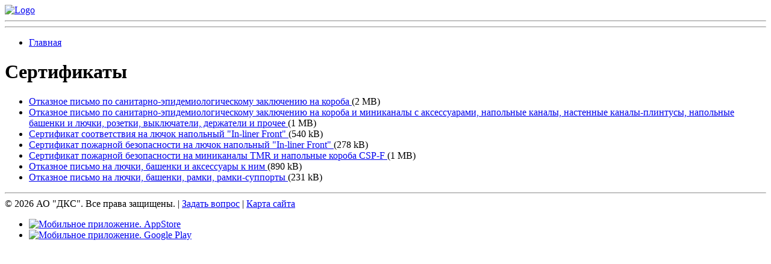

--- FILE ---
content_type: text/html; charset=UTF-8
request_url: https://nest.dkc.ru/sertificates/
body_size: 4904
content:
 
<!DOCTYPE html>
<html>
<head>
	<meta charset="UTF-8">
	<meta name="yandex-verification" content="783417dd4fa3db0b" />
	<meta name="google-site-verification" content="Fg86ki-GxAsAVSVWaKD6rDyq2sSiyKgAMTKB1WJQBdk" />
    <meta http-equiv="X-UA-Compatible" content="IE=edge">
    <meta name="viewport" content="width=device-width, initial-scale=1">
    
    <meta name="apple-itunes-application" content="app-id=1415700035">
    <meta name="google-play-app" content="app-id=ru.dkc.app">
    
    <link rel="shortcut icon" href="/local/templates/adaptive_home/img/favicon.ico" type="image/x-icon" />
		
	<title>Сертификаты</title>
	<!-- HTML5 shim and Respond.js for IE8 support of HTML5 elements and media queries -->
    <!-- WARNING: Respond.js doesn't work if you view the page via file:// -->
    <!--[if lt IE 9]>
                <![endif]-->
			<meta http-equiv="Content-Type" content="text/html; charset=UTF-8" />
<script type="text/javascript" data-skip-moving="true">(function(w, d, n) {var cl = "bx-core";var ht = d.documentElement;var htc = ht ? ht.className : undefined;if (htc === undefined || htc.indexOf(cl) !== -1){return;}var ua = n.userAgent;if (/(iPad;)|(iPhone;)/i.test(ua)){cl += " bx-ios";}else if (/Android/i.test(ua)){cl += " bx-android";}cl += (/(ipad|iphone|android|mobile|touch)/i.test(ua) ? " bx-touch" : " bx-no-touch");cl += w.devicePixelRatio && w.devicePixelRatio >= 2? " bx-retina": " bx-no-retina";var ieVersion = -1;if (/AppleWebKit/.test(ua)){cl += " bx-chrome";}else if ((ieVersion = getIeVersion()) > 0){cl += " bx-ie bx-ie" + ieVersion;if (ieVersion > 7 && ieVersion < 10 && !isDoctype()){cl += " bx-quirks";}}else if (/Opera/.test(ua)){cl += " bx-opera";}else if (/Gecko/.test(ua)){cl += " bx-firefox";}if (/Macintosh/i.test(ua)){cl += " bx-mac";}ht.className = htc ? htc + " " + cl : cl;function isDoctype(){if (d.compatMode){return d.compatMode == "CSS1Compat";}return d.documentElement && d.documentElement.clientHeight;}function getIeVersion(){if (/Opera/i.test(ua) || /Webkit/i.test(ua) || /Firefox/i.test(ua) || /Chrome/i.test(ua)){return -1;}var rv = -1;if (!!(w.MSStream) && !(w.ActiveXObject) && ("ActiveXObject" in w)){rv = 11;}else if (!!d.documentMode && d.documentMode >= 10){rv = 10;}else if (!!d.documentMode && d.documentMode >= 9){rv = 9;}else if (d.attachEvent && !/Opera/.test(ua)){rv = 8;}if (rv == -1 || rv == 8){var re;if (n.appName == "Microsoft Internet Explorer"){re = new RegExp("MSIE ([0-9]+[\.0-9]*)");if (re.exec(ua) != null){rv = parseFloat(RegExp.$1);}}else if (n.appName == "Netscape"){rv = 11;re = new RegExp("Trident/.*rv:([0-9]+[\.0-9]*)");if (re.exec(ua) != null){rv = parseFloat(RegExp.$1);}}}return rv;}})(window, document, navigator);</script>


<link href="/bitrix/cache/css/o1/adaptive_home/kernel_main/kernel_main.css?168456444619041" type="text/css" rel="stylesheet" />
<link href="/bitrix/cache/css/o1/adaptive_home/page_1d85bb6f6f259c13fa9f31aa5fe8d09e/page_1d85bb6f6f259c13fa9f31aa5fe8d09e.css?1684549554239" type="text/css" rel="stylesheet" />
<link href="/bitrix/cache/css/o1/adaptive_home/template_dbce06d1c055267927fcf742f4bb5c10/template_dbce06d1c055267927fcf742f4bb5c10.css?1684531633260663" type="text/css" data-template-style="true" rel="stylesheet" />



</head>



<body class=" ">
	<div class="container container-shadow main-container">
				<header>
			<div class="row">

				<div class="col-md-3 col-xs-6">
					<div class="logo">
						<a href="//www.dkc.ru/ru/">
							<img class="img-responsive" src="/local/templates/adaptive_home/img/logo.svg" alt="Logo" title="Logo">
						</a>
					</div>
				</div>

				<div class="col-md-2 col-md-offset-5 text-right col-xs-6">
									</div>


				
			</div>
			<hr>

<div class="row">
						</div>


			<hr class="bottomSpace">
		</header>
		
		<div class="row content-area">
							<div class="col-md-12">
			
<nav id="nav-breadcrumbs">
	<ul class="cb">
		<li><a href="/">Главная</a></li>
	</ul>
</nav>


<h1>Сертификаты</h1>



<div class="search-page-new">
    
                    <ul class="list-unstyled certificates">
                                                            <li>
                            <a href="/upload/iblock/132/13298531536190c34aef788d6f969b78.pdf" target="_blank">
                                <span class="glyphicon glyphicon-floppy-save" aria-hidden="true"></span>
                                Отказное письмо по санитарно-эпидемиологическому заключению на короба                            </a>

                            (2 MB)
                        </li>
                                                                                <li>
                            <a href="/upload/iblock/ae0/ae06ccd59e4466b7d790b76651befe22.pdf" target="_blank">
                                <span class="glyphicon glyphicon-floppy-save" aria-hidden="true"></span>
                                Отказное письмо по санитарно-эпидемиологическому заключению на короба и миниканалы с аксессуарами, напольные каналы, настенные каналы-плинтусы, напольные башенки и лючки, розетки, выключатели, держатели и прочее                            </a>

                            (1 MB)
                        </li>
                                                                                <li>
                            <a href="/upload/iblock/aa9/aa95045c815aa90677300538eccfece5.pdf" target="_blank">
                                <span class="glyphicon glyphicon-floppy-save" aria-hidden="true"></span>
                                Сертификат соответствия на лючок напольный "In-liner Front"                            </a>

                            (540 kB)
                        </li>
                                                                                <li>
                            <a href="/upload/iblock/35d/35dfbc74da25fdb640d779da0cfe06cc.pdf" target="_blank">
                                <span class="glyphicon glyphicon-floppy-save" aria-hidden="true"></span>
                                Сертификат пожарной безопасности на лючок напольный "In-liner Front"                            </a>

                            (278 kB)
                        </li>
                                                                                <li>
                            <a href="/upload/iblock/9f5/9f5d3bdef69a2d877c7f24befa7edfd1.pdf" target="_blank">
                                <span class="glyphicon glyphicon-floppy-save" aria-hidden="true"></span>
                                Сертификат пожарной безопасности на миниканалы TMR и напольные короба CSP-F                            </a>

                            (1 MB)
                        </li>
                                                                                <li>
                            <a href="/upload/iblock/f90/f90f0ab63af13759922edc4ed0257bd4.pdf" target="_blank">
                                <span class="glyphicon glyphicon-floppy-save" aria-hidden="true"></span>
                                Отказное письмо на лючки, башенки и аксессуары к ним                            </a>

                            (890 kB)
                        </li>
                                                                                <li>
                            <a href="/upload/iblock/505/50585add21e7227ad5e9c9bac4c9a543.pdf" target="_blank">
                                <span class="glyphicon glyphicon-floppy-save" aria-hidden="true"></span>
                                Отказное письмо на лючки, башенки, рамки, рамки-суппорты                            </a>

                            (231 kB)
                        </li>
                                                </ul>
            </div>
					</div>
	</div>
	<footer>
		<hr>
		<div class="row topSpace bottomSpace">
			<div class="col-md-6 col-sm-8 col-xs-12">
				<span class="copyright">
					&copy; 2026 АО "ДКС". Все права защищены.				</span>
				  |  <a href='//www.dkc.ru/ru/feedback/'>Задать вопрос</a><span class="hidden-xs"> | 
				<a href='//www.dkc.ru/ru/map/'>Карта сайта</a></span>
			</div>
			<div class="col-md-6 col-sm-4 col-xs-12">
				<ul class="list-inline mobileapp-icons text-right">
					<li>
						<a rel="nofollow" target="_blank" href="https://itunes.apple.com/ru/app/dkc-mobile/id1415700035?ls=1&mt=8"><img class="img-responsive" src="/local/templates/adaptive_home/img/icons/download-on-the-app-store-apple.svg" alt="Мобильное приложение. AppStore"></a>
					</li>
					<li>
						<a rel="nofollow" target="_blank" href="https://play.google.com/store/apps/details?id=ru.dkc.app"><img class="img-responsive" src="/local/templates/adaptive_home/img/icons/google-play-download-android-app.svg" alt="Мобильное приложение. Google Play"></a>
					</li>
				</ul>
			</div>
		</div>
		<!-- Yandex.Metrika counter -->
<noscript><div><img src="//mc.yandex.ru/watch/31506343" style="position:absolute; left:-9999px;" alt="" /></div></noscript>
<!-- /Yandex.Metrika counter -->	</footer>
	</div>
	<script src="https://oss.maxcdn.com/html5shiv/3.7.3/html5shiv.min.js"></script>
<script src="https://oss.maxcdn.com/respond/1.4.2/respond.min.js"></script>
<script src='https://yastatic.net/jquery/3.1.1/jquery.min.js'></script>
<script src='/local/templates/adaptive_home/js/bootstrap.min.js'></script>
<script type="text/javascript">if(!window.BX)window.BX={};if(!window.BX.message)window.BX.message=function(mess){if(typeof mess=='object') for(var i in mess) BX.message[i]=mess[i]; return true;};</script>
<script type="text/javascript">(window.BX||top.BX).message({'JS_CORE_LOADING':'Загрузка...','JS_CORE_NO_DATA':'- Нет данных -','JS_CORE_WINDOW_CLOSE':'Закрыть','JS_CORE_WINDOW_EXPAND':'Развернуть','JS_CORE_WINDOW_NARROW':'Свернуть в окно','JS_CORE_WINDOW_SAVE':'Сохранить','JS_CORE_WINDOW_CANCEL':'Отменить','JS_CORE_WINDOW_CONTINUE':'Продолжить','JS_CORE_H':'ч','JS_CORE_M':'м','JS_CORE_S':'с','JSADM_AI_HIDE_EXTRA':'Скрыть лишние','JSADM_AI_ALL_NOTIF':'Показать все','JSADM_AUTH_REQ':'Требуется авторизация!','JS_CORE_WINDOW_AUTH':'Войти','JS_CORE_IMAGE_FULL':'Полный размер'});</script>
<script type="text/javascript">(window.BX||top.BX).message({'LANGUAGE_ID':'ru','FORMAT_DATE':'DD.MM.YYYY','FORMAT_DATETIME':'DD.MM.YYYY HH:MI:SS','COOKIE_PREFIX':'BITRIX_SM','SERVER_TZ_OFFSET':'10800','SITE_ID':'o1','SITE_DIR':'/','USER_ID':'','SERVER_TIME':'1769778210','USER_TZ_OFFSET':'0','USER_TZ_AUTO':'Y','bitrix_sessid':'24ea68694b68a4f03c17fdca41be4898'});</script><script type="text/javascript"  src="/bitrix/cache/js/o1/adaptive_home/kernel_main/kernel_main.js?1684564446136653"></script>
<script type="text/javascript" src="/bitrix/js/main/core/core.min.js?153465774077789"></script>
<script type="text/javascript">BX.setJSList(['/bitrix/js/main/core/core.js','/bitrix/js/main/core/core_fx.js','/bitrix/js/main/core/core_popup.js','/local/templates/adaptive_home/js/smart-app-banner.js','/local/templates/adaptive_home/js/cookie.js','/local/templates/adaptive_home/js/bootstrap-select.min.js','/local/templates/adaptive_home/js/bootstrap-fileinput.js','/local/templates/adaptive_home/js/LoadingOverlay.min.js','/local/templates/adaptive_home/js/old.js.js','/local/templates/adaptive_home/js/jquery.mCustomScrollbar.js','/local/templates/adaptive_home/components/bitrix/system.auth.form/auth.form.new/script.js','/local/js/reaspekt/reaspekt.geobase/script.js']); </script>
<script type="text/javascript">BX.setCSSList(['/bitrix/js/main/core/css/core.css','/bitrix/js/main/core/css/core_popup.css','/local/components/itech/cert.list.promo/templates/.default/style.css','/local/templates/adaptive_home/css/bootstrap.css','/local/templates/adaptive_home/css/bootstrap-select.css','/local/templates/adaptive_home/css/bootstrap-fileinput.css','/local/templates/adaptive_home/css/font-awesome.min.css','/local/templates/adaptive_home/css/smart-app-banner.css','/local/templates/adaptive_home/css/jquery.mCustomScrollbar.min.css','/local/templates/adaptive_home/components/bitrix/system.auth.form/auth.form.new/style.css','/local/templates/adaptive_home/template_styles.css']); </script>


<script type="text/javascript"  src="/bitrix/cache/js/o1/adaptive_home/template_173c52a837372a30a89b309eb40b25bd/template_173c52a837372a30a89b309eb40b25bd.js?1684531633167579"></script>
<script type="text/javascript">var _ba = _ba || []; _ba.push(["aid", "56de7fa7455b1b7c427546c9a429368a"]); _ba.push(["host", "nest.dkc.ru"]); (function() {var ba = document.createElement("script"); ba.type = "text/javascript"; ba.async = true;ba.src = (document.location.protocol == "https:" ? "https://" : "http://") + "bitrix.info/ba.js";var s = document.getElementsByTagName("script")[0];s.parentNode.insertBefore(ba, s);})();</script>


<script type="text/javascript">
(function (d, w, c) {
    (w[c] = w[c] || []).push(function() {
        try {
            w.yaCounter31506343 = new Ya.Metrika({id:31506343,
                    webvisor:true,
                    clickmap:true,
                    trackLinks:true,
                    accurateTrackBounce:true,
                    trackHash:true});
        } catch(e) { }
    });

    var n = d.getElementsByTagName("script")[0],
        s = d.createElement("script"),
        f = function () { n.parentNode.insertBefore(s, n); };
    s.type = "text/javascript";
    s.async = true;
    s.src = (d.location.protocol == "https:" ? "https:" : "http:") + "//mc.yandex.ru/metrika/watch.js";

    if (w.opera == "[object Opera]") {
        d.addEventListener("DOMContentLoaded", f, false);
    } else { f(); }
})(document, window, "yandex_metrika_callbacks");
</script>
<script type="text/javascript">
		new SmartBanner({
			daysHidden: 365,   // days to hide banner after close button is clicked (defaults to 15)
			daysReminder: 365, // days to hide banner after "VIEW" button is clicked (defaults to 90)
			title: 'DKC Mobile',
			author: 'ДКС (DKC)',
			button: 'Посмотреть',
			store: {
				ios: 'В App Store',
				android: 'В Google Play',
				windows: 'В Windows store'
			},
			price: {
				ios: 'Бесплатно',
				android: 'Бесплатно',
				windows: 'Бесплатно'
			},
			icon: '/local/templates/adaptive_home/img/icons/mobile_app_icon.svg'	
		});
	</script>
</body>
</html>